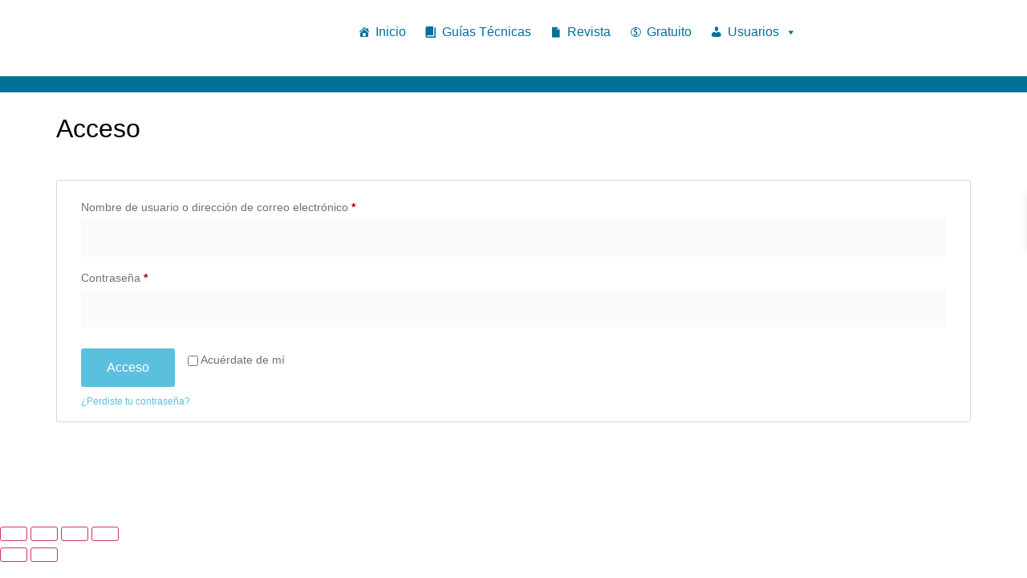

--- FILE ---
content_type: text/css
request_url: https://tiendavirtualicca.com.co/wp-content/uploads/elementor/css/post-787.css?ver=1768636625
body_size: 258
content:
.elementor-widget-section .eael-protected-content-message{font-family:var( --e-global-typography-secondary-font-family ), Sans-serif;font-weight:var( --e-global-typography-secondary-font-weight );}.elementor-widget-section .protected-content-error-msg{font-family:var( --e-global-typography-secondary-font-family ), Sans-serif;font-weight:var( --e-global-typography-secondary-font-weight );}.elementor-787 .elementor-element.elementor-element-598d9d5:not(.elementor-motion-effects-element-type-background), .elementor-787 .elementor-element.elementor-element-598d9d5 > .elementor-motion-effects-container > .elementor-motion-effects-layer{background-color:var( --e-global-color-e970202 );}.elementor-787 .elementor-element.elementor-element-598d9d5{transition:background 0.3s, border 0.3s, border-radius 0.3s, box-shadow 0.3s;margin-top:15px;margin-bottom:0px;}.elementor-787 .elementor-element.elementor-element-598d9d5 > .elementor-background-overlay{transition:background 0.3s, border-radius 0.3s, opacity 0.3s;}.elementor-bc-flex-widget .elementor-787 .elementor-element.elementor-element-4961464.elementor-column .elementor-widget-wrap{align-items:flex-start;}.elementor-787 .elementor-element.elementor-element-4961464.elementor-column.elementor-element[data-element_type="column"] > .elementor-widget-wrap.elementor-element-populated{align-content:flex-start;align-items:flex-start;}.elementor-widget-heading .eael-protected-content-message{font-family:var( --e-global-typography-secondary-font-family ), Sans-serif;font-weight:var( --e-global-typography-secondary-font-weight );}.elementor-widget-heading .protected-content-error-msg{font-family:var( --e-global-typography-secondary-font-family ), Sans-serif;font-weight:var( --e-global-typography-secondary-font-weight );}.elementor-widget-heading .elementor-heading-title{font-family:var( --e-global-typography-primary-font-family ), Sans-serif;font-weight:var( --e-global-typography-primary-font-weight );color:var( --e-global-color-primary );}.elementor-787 .elementor-element.elementor-element-d52fb48 > .elementor-widget-container{margin:0px 0px 0px 0px;padding:0px 0px 0px 0px;}.elementor-787 .elementor-element.elementor-element-d52fb48{text-align:center;}.elementor-787 .elementor-element.elementor-element-d52fb48 .elementor-heading-title{font-family:"Roboto", Sans-serif;font-size:27px;font-weight:800;color:var( --e-global-color-cbee9df );}.elementor-widget-container .eael-protected-content-message{font-family:var( --e-global-typography-secondary-font-family ), Sans-serif;font-weight:var( --e-global-typography-secondary-font-weight );}.elementor-widget-container .protected-content-error-msg{font-family:var( --e-global-typography-secondary-font-family ), Sans-serif;font-weight:var( --e-global-typography-secondary-font-weight );}.elementor-787 .elementor-element.elementor-element-c8119be{--display:flex;--flex-direction:column;--container-widget-width:100%;--container-widget-height:initial;--container-widget-flex-grow:0;--container-widget-align-self:initial;--flex-wrap-mobile:wrap;--margin-top:16px;--margin-bottom:0px;--margin-left:0px;--margin-right:0px;}.elementor-widget-woocommerce-my-account .eael-protected-content-message{font-family:var( --e-global-typography-secondary-font-family ), Sans-serif;font-weight:var( --e-global-typography-secondary-font-weight );}.elementor-widget-woocommerce-my-account .protected-content-error-msg{font-family:var( --e-global-typography-secondary-font-family ), Sans-serif;font-weight:var( --e-global-typography-secondary-font-weight );}.elementor-787 .elementor-element.elementor-element-b401643{--tabs-border-color:var( --e-global-color-e970202 );}:root{--page-title-display:none;}@media(max-width:1024px){.elementor-787 .elementor-element.elementor-element-d52fb48 .elementor-heading-title{font-size:21px;}}

--- FILE ---
content_type: text/css
request_url: https://tiendavirtualicca.com.co/wp-content/uploads/elementor/css/post-12989.css?ver=1768570118
body_size: 489
content:
.elementor-widget-container .eael-protected-content-message{font-family:var( --e-global-typography-secondary-font-family ), Sans-serif;font-weight:var( --e-global-typography-secondary-font-weight );}.elementor-widget-container .protected-content-error-msg{font-family:var( --e-global-typography-secondary-font-family ), Sans-serif;font-weight:var( --e-global-typography-secondary-font-weight );}.elementor-12989 .elementor-element.elementor-element-cd2fa23{--display:flex;--flex-direction:row;--container-widget-width:initial;--container-widget-height:100%;--container-widget-flex-grow:1;--container-widget-align-self:stretch;--flex-wrap-mobile:wrap;}.elementor-12989 .elementor-element.elementor-element-fc2a195{--display:flex;}.elementor-12989 .elementor-element.elementor-element-fc2a195.e-con{--flex-grow:0;--flex-shrink:0;}.elementor-widget-image .eael-protected-content-message{font-family:var( --e-global-typography-secondary-font-family ), Sans-serif;font-weight:var( --e-global-typography-secondary-font-weight );}.elementor-widget-image .protected-content-error-msg{font-family:var( --e-global-typography-secondary-font-family ), Sans-serif;font-weight:var( --e-global-typography-secondary-font-weight );}.elementor-widget-image .widget-image-caption{color:var( --e-global-color-text );font-family:var( --e-global-typography-text-font-family ), Sans-serif;font-weight:var( --e-global-typography-text-font-weight );}.elementor-12989 .elementor-element.elementor-element-e3ba5cf{width:var( --container-widget-width, 65.651% );max-width:65.651%;--container-widget-width:65.651%;--container-widget-flex-grow:0;}.elementor-12989 .elementor-element.elementor-element-e3ba5cf > .elementor-widget-container{padding:0px 0px 0px 0px;}.elementor-12989 .elementor-element.elementor-element-e3ba5cf.elementor-element{--flex-grow:0;--flex-shrink:0;}.elementor-12989 .elementor-element.elementor-element-e3ba5cf img{width:100%;max-width:100%;}.elementor-12989 .elementor-element.elementor-element-21cd38d{--display:flex;--flex-direction:row;--container-widget-width:calc( ( 1 - var( --container-widget-flex-grow ) ) * 100% );--container-widget-height:100%;--container-widget-flex-grow:1;--container-widget-align-self:stretch;--flex-wrap-mobile:wrap;--align-items:center;}.elementor-widget-wp-widget-maxmegamenu .eael-protected-content-message{font-family:var( --e-global-typography-secondary-font-family ), Sans-serif;font-weight:var( --e-global-typography-secondary-font-weight );}.elementor-widget-wp-widget-maxmegamenu .protected-content-error-msg{font-family:var( --e-global-typography-secondary-font-family ), Sans-serif;font-weight:var( --e-global-typography-secondary-font-weight );}.elementor-12989 .elementor-element.elementor-element-5279310{width:var( --container-widget-width, 76.341% );max-width:76.341%;--container-widget-width:76.341%;--container-widget-flex-grow:0;align-self:center;}.elementor-12989 .elementor-element.elementor-element-5279310.elementor-element{--flex-grow:0;--flex-shrink:0;}.elementor-widget-heading .eael-protected-content-message{font-family:var( --e-global-typography-secondary-font-family ), Sans-serif;font-weight:var( --e-global-typography-secondary-font-weight );}.elementor-widget-heading .protected-content-error-msg{font-family:var( --e-global-typography-secondary-font-family ), Sans-serif;font-weight:var( --e-global-typography-secondary-font-weight );}.elementor-widget-heading .elementor-heading-title{font-family:var( --e-global-typography-primary-font-family ), Sans-serif;font-weight:var( --e-global-typography-primary-font-weight );color:var( --e-global-color-primary );}.elementor-12989 .elementor-element.elementor-element-212b023{width:var( --container-widget-width, 18.744% );max-width:18.744%;--container-widget-width:18.744%;--container-widget-flex-grow:0;text-align:start;}.elementor-12989 .elementor-element.elementor-element-212b023.elementor-element{--flex-grow:0;--flex-shrink:0;}.elementor-12989 .elementor-element.elementor-element-212b023 .elementor-heading-title{font-family:"Roboto", Sans-serif;font-size:18px;font-weight:800;text-transform:capitalize;color:var( --e-global-color-e970202 );}.elementor-theme-builder-content-area{height:400px;}.elementor-location-header:before, .elementor-location-footer:before{content:"";display:table;clear:both;}@media(min-width:768px){.elementor-12989 .elementor-element.elementor-element-fc2a195{--width:13.294%;}.elementor-12989 .elementor-element.elementor-element-21cd38d{--content-width:1600px;}}@media(max-width:1024px) and (min-width:768px){.elementor-12989 .elementor-element.elementor-element-fc2a195{--width:100%;}}@media(max-width:1024px){.elementor-12989 .elementor-element.elementor-element-cd2fa23{--flex-direction:column;--container-widget-width:100%;--container-widget-height:initial;--container-widget-flex-grow:0;--container-widget-align-self:initial;--flex-wrap-mobile:wrap;}.elementor-12989 .elementor-element.elementor-element-fc2a195{--align-items:center;--container-widget-width:calc( ( 1 - var( --container-widget-flex-grow ) ) * 100% );}.elementor-12989 .elementor-element.elementor-element-e3ba5cf{width:var( --container-widget-width, 291.766px );max-width:291.766px;--container-widget-width:291.766px;--container-widget-flex-grow:0;}.elementor-12989 .elementor-element.elementor-element-5279310{width:var( --container-widget-width, 84px );max-width:84px;--container-widget-width:84px;--container-widget-flex-grow:0;}.elementor-12989 .elementor-element.elementor-element-212b023{width:var( --container-widget-width, 594px );max-width:594px;--container-widget-width:594px;--container-widget-flex-grow:0;text-align:end;}}@media(max-width:767px){.elementor-12989 .elementor-element.elementor-element-fc2a195.e-con{--order:-99999 /* order start hack */;}.elementor-12989 .elementor-element.elementor-element-e3ba5cf{width:var( --container-widget-width, 260px );max-width:260px;--container-widget-width:260px;--container-widget-flex-grow:0;}.elementor-12989 .elementor-element.elementor-element-e3ba5cf img{max-width:60%;}.elementor-12989 .elementor-element.elementor-element-21cd38d{--margin-top:-27px;--margin-bottom:0px;--margin-left:0px;--margin-right:0px;}.elementor-12989 .elementor-element.elementor-element-5279310{width:var( --container-widget-width, 100% );max-width:100%;--container-widget-width:100%;--container-widget-flex-grow:0;}.elementor-12989 .elementor-element.elementor-element-212b023{width:var( --container-widget-width, 100% );max-width:100%;--container-widget-width:100%;--container-widget-flex-grow:0;text-align:center;}.elementor-12989 .elementor-element.elementor-element-212b023.elementor-element{--order:-99999 /* order start hack */;}.elementor-12989 .elementor-element.elementor-element-212b023 .elementor-heading-title{font-size:15px;}}